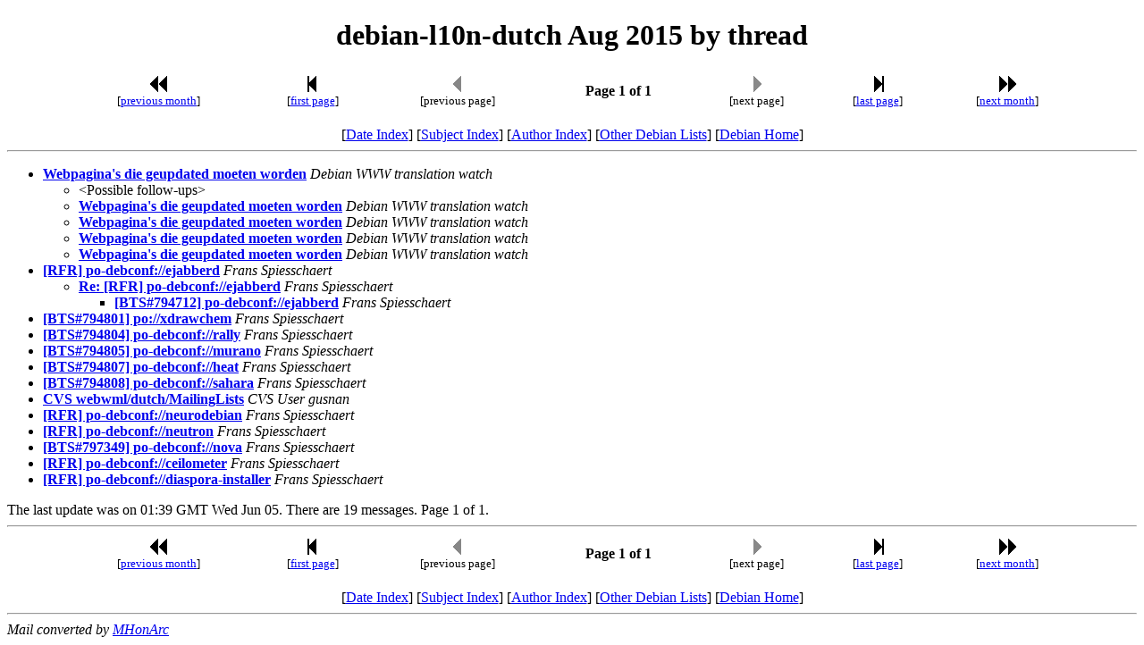

--- FILE ---
content_type: text/html
request_url: https://lists.debian.org/debian-l10n-dutch/2015/08/threads.html
body_size: 1043
content:
<!-- MHonArc v2.6.19 -->
<!DOCTYPE HTML PUBLIC "-//W3C//DTD HTML 4.01 Transitional//EN"
        "http://www.w3.org/TR/html4/loose.dtd">
<HTML>
<HEAD>
<TITLE>debian-l10n-dutch Aug 2015 by thread
</TITLE>
<META NAME="robots" CONTENT="noindex,follow">
<meta name="viewport" content="width=device-width, initial-scale=1">
</HEAD>
<BODY>
<CENTER><H1>debian-l10n-dutch Aug 2015 by thread
</H1></CENTER>
<!--TNAVSTART-->
<center>
<table width="90%">
<tr>
<td align="center"><a href="/cgi-bin/navigate/prev/debian-l10n-dutch/2015/08/thrd1"><img width=20 height=22 src="/images/pprev.png" alt="<<"></a>
<br />
<small>[<a href="/cgi-bin/navigate/prev/debian-l10n-dutch/2015/08/thrd1">previous month</a>]</small>
</td>
<td align="center"><a href="threads.html"><img width=20 height=22
src="/images/first.png" alt="|<"></a>
<br>
<small>[<a href="threads.html">first page</a>]</small>
</td>
<td align="center"><img width=20 height=22 src="/images/previa.png" alt="<">
<br>
<small>[previous page]</small>
</td>
<td align="center"><b>Page 1 of 1</b></td>
<td align="center"><img width=20 height=22 src="/images/nextia.png" alt=">">
<br>
<small>[next page]</small>
</td>
<td align="center"><a href="threads.html"><img width=20 height=22
src="/images/last.png" alt=">|"></a>
<br>
<small>[<a href="threads.html">last page</a>]</small>
</td>
<td align="center"><a href="/cgi-bin/navigate/next/debian-l10n-dutch/2015/08/thrd1"><img width=20 height=22 src="/images/nnext.png" alt="&gt;&gt;"></a>
 <br />
 <small>[<a href="/cgi-bin/navigate/next/debian-l10n-dutch/2015/08/thrd1">next month</a>]</small>
</td>
</tr>
</table>
<br>
[<a href="maillist.html">Date Index</a>]
[<a href="subject.html">Subject Index</a>]
[<a href="author.html">Author Index</a>]
[<a href="/">Other Debian Lists</a>]
[<a href="https://www.debian.org/">Debian Home</a>]
<hr>
</center>
<!--TNAVEND-->
<ul>
<li><strong><a name="00000" href="msg00000.html">Webpagina's die geupdated moeten worden</a></strong> <em>Debian WWW translation watch</em></li>
<ul>
<li>&lt;Possible follow-ups&gt;</li>
<li><strong><a name="00004" href="msg00004.html">Webpagina's die geupdated moeten worden</a></strong> <em>Debian WWW translation watch</em></li>
</li>
<li><strong><a name="00011" href="msg00011.html">Webpagina's die geupdated moeten worden</a></strong> <em>Debian WWW translation watch</em></li>
</li>
<li><strong><a name="00012" href="msg00012.html">Webpagina's die geupdated moeten worden</a></strong> <em>Debian WWW translation watch</em></li>
</li>
<li><strong><a name="00014" href="msg00014.html">Webpagina's die geupdated moeten worden</a></strong> <em>Debian WWW translation watch</em></li>
</li>
 </ul>
</li>
<li><strong><a name="00001" href="msg00001.html">[RFR] po-debconf://ejabberd</a></strong> <em>Frans Spiesschaert</em></li>
<ul>
<li><strong><a name="00002" href="msg00002.html">Re: [RFR] po-debconf://ejabberd</a></strong> <em>Frans Spiesschaert</em></li>
<ul>
<li><strong><a name="00003" href="msg00003.html">[BTS#794712] po-debconf://ejabberd</a></strong> <em>Frans Spiesschaert</em></li>
</li>
</ul>
</li>
</ul>
</li>
<li><strong><a name="00005" href="msg00005.html">[BTS#794801] po://xdrawchem</a></strong> <em>Frans Spiesschaert</em></li>
<li><strong><a name="00006" href="msg00006.html">[BTS#794804] po-debconf://rally</a></strong> <em>Frans Spiesschaert</em></li>
<li><strong><a name="00007" href="msg00007.html">[BTS#794805] po-debconf://murano</a></strong> <em>Frans Spiesschaert</em></li>
<li><strong><a name="00008" href="msg00008.html">[BTS#794807] po-debconf://heat</a></strong> <em>Frans Spiesschaert</em></li>
<li><strong><a name="00009" href="msg00009.html">[BTS#794808] po-debconf://sahara</a></strong> <em>Frans Spiesschaert</em></li>
<li><strong><a name="00010" href="msg00010.html">CVS webwml/dutch/MailingLists</a></strong> <em>CVS User gusnan</em></li>
<li><strong><a name="00013" href="msg00013.html">[RFR] po-debconf://neurodebian</a></strong> <em>Frans Spiesschaert</em></li>
<li><strong><a name="00015" href="msg00015.html">[RFR] po-debconf://neutron</a></strong> <em>Frans Spiesschaert</em></li>
<li><strong><a name="00016" href="msg00016.html">[BTS#797349] po-debconf://nova</a></strong> <em>Frans Spiesschaert</em></li>
<li><strong><a name="00017" href="msg00017.html">[RFR] po-debconf://ceilometer</a></strong> <em>Frans Spiesschaert</em></li>
<li><strong><a name="00018" href="msg00018.html">[RFR] po-debconf://diaspora-installer</a></strong> <em>Frans Spiesschaert</em></li>
</ul>
The last update was on 01:39 GMT Wed Jun 05.  There are 19 messages. Page 1 of 1.<br>
<hr>
<!--BNAVSTART-->
<center>
<table width="90%">
<tr>
<td align="center"><a href="/cgi-bin/navigate/prev/debian-l10n-dutch/2015/08/thrd1"><img width=20 height=22 src="/images/pprev.png" alt="<<"></a>
 <br />
 <small>[<a href="/cgi-bin/navigate/prev/debian-l10n-dutch/2015/08/thrd1">previous month</a>]</small>
</td>
<td align="center"><a href="threads.html"><img width=20 height=22
src="/images/first.png" alt="|<"></a>
<br>
<small>[<a href="threads.html">first page</a>]</small>
</td>
<td align="center"><img width=20 height=22 src="/images/previa.png" alt="<">
<br>
<small>[previous page]</small>
</td>
<td align="center"><b>Page 1 of 1</b></td>
<td align="center"><img width=20 height=22 src="/images/nextia.png" alt=">">
<br>
<small>[next page]</small>
</td>
<td align="center"><a href="threads.html"><img width=20 height=22
src="/images/last.png" alt=">|"></a>
<br>
<small>[<a href="threads.html">last page</a>]</small>
</td>
<td align="center"><a href="/cgi-bin/navigate/next/debian-l10n-dutch/2015/08/thrd1"><img width=20 height=22 src="/images/nnext.png" alt="&gt;&gt;"></a>
 <br />
 <small>[<a href="/cgi-bin/navigate/next/debian-l10n-dutch/2015/08/thrd1">next month</a>]</small>
</td>
</tr>
</table>
<br>
[<a href="maillist.html">Date Index</a>]
[<a href="subject.html">Subject Index</a>]
[<a href="author.html">Author Index</a>]
[<a href="/">Other Debian Lists</a>]
[<a href="https://www.debian.org/">Debian Home</a>]
</center>
<!--BNAVEND-->
<hr>
<address>
Mail converted by <a href="http://www.mhonarc.org/">MHonArc</a>
</address>
</body>
</html>
<!-- MHonArc v2.6.19 -->
